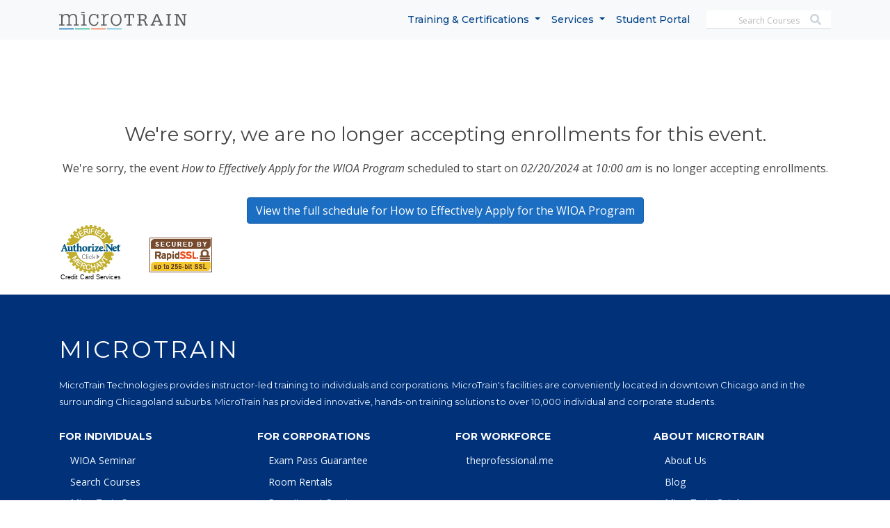

--- FILE ---
content_type: text/html; charset=UTF-8
request_url: https://microtrain.net/cart/shopping/full/MT/88905
body_size: 5205
content:
<!DOCTYPE html>
<html lang="en">
  <head>
    <meta charset="utf-8">
<title>Microtrain | The best technical and project management training in Chicago</title>
<meta content="width=device-width, initial-scale=1.0" name="viewport">
<meta content="" name="keywords">
<meta content="" name="description">

<!-- Favicons -->
<link href="/theme/web2019/img/favicon.ico" rel="icon">
<link href="/theme/Web2019/img/logo-alt.svg" rel="apple-touch-icon">

<!-- Google Fonts -->
<link href="https://fonts.googleapis.com/css?family=Open+Sans:300,300i,400,400i,700,700i|Montserrat:300,400,500,700" rel="stylesheet">
<link href="https://fonts.googleapis.com/icon?family=Material+Icons" rel="stylesheet">

<!-- Bootstrap CSS File -->
<link href="/theme/web2019/lib/bootstrap/css/bootstrap.min.css" rel="stylesheet">
<link href="/theme/crm_tbs3/vendors/bootstrap-datepicker/css/datepicker3.css" rel="stylesheet">

<!-- Libraries CSS Files -->
<link href="/theme/web2019/lib/animate/animate.min.css" rel="stylesheet">
<link href="/theme/web2019/lib/ionicons/css/ionicons.min.css" rel="stylesheet">
<link href="/theme/web2019/lib/owlcarousel/assets/owl.carousel.min.css" rel="stylesheet">
<link href="/theme/web2019/lib/lightbox/css/lightbox.min.css" rel="stylesheet">

<!-- Theme Specific Style -->
<link href="/theme/web2019/css/theme.css?20260116100937" rel="stylesheet">
<link href="/theme/web2019/css/home.css?20260116100937" rel="stylesheet">    <link href="/theme/web2019/css/cart.css" rel="stylesheet">
  </head>

  <body>

    <nav class="navbar navbar-expand-lg navbar-light bg-light">
    <div class="container">
        <a href="/" class="navbar-brand">
            <img width="184.4px" height="27.7px" src="/theme/web2019/img/logo.svg" alt="MicroTrain Logo" class="img-fluid">
        </a>
        <button class="navbar-toggler" type="button" data-toggle="collapse" data-target="#MtMainNav" aria-controls="MtMainNav" aria-expanded="false" aria-label="Toggle navigation">
        <span class="navbar-toggler-icon"></span>
        </button>

        <div class="collapse navbar-collapse" id="MtMainNav">
            <ul class="navbar-nav ml-auto">

                <li class="nav-item dropdown">
                    <a  id="TrainingToggle" class="nav-link dropdown-toggle" href="#" data-toggle="dropdown" aria-haspopup="true" aria-expanded="false">
                        Training &amp; Certifications
                    </a>
                    <ul class="dropdown-menu wide row">
                        <li><h5 class="text-center">Training and Certification Programs</h5></li>
                        <li>
                        <div><h6>Development</h6><ul class="dropdown-submenu "><li><a class="dropdown-item" href="/program/agile-full-stack-web-and-hybrid-mobile-application-development" title="Agile Full Stack Web and Hybrid Mobile Application Development">Agile Full Stack Web and Hybrid Mobile Application Development</a></li></ul><h6>Management</h6><ul class="dropdown-submenu "><li><a class="dropdown-item" href="/program/apics-certified-supply-chain-professional" title="APICS - Certified Supply Chain Professional">APICS - Certified Supply Chain Professional</a></li><li><a class="dropdown-item" href="/program/certified-scrum-product-owner-cspo" title="Certified Scrum Product Owner (CSPO)">Certified Scrum Product Owner (CSPO)</a></li><li><a class="dropdown-item" href="/program/certified-scrummaster-csm" title="Certified ScrumMaster (CSM)">Certified ScrumMaster (CSM)</a></li><li><a class="dropdown-item" href="/program/it-management" title="IT Management">IT Management</a></li><li><a class="dropdown-item" href="/program/itil-4-foundation" title="ITIL 4 Foundation">ITIL 4 Foundation</a></li><li><a class="dropdown-item" href="/program/lean-six-sigma-green-belt" title="Lean Six Sigma Green Belt">Lean Six Sigma Green Belt</a></li><li><a class="dropdown-item" href="/program/pmp-certification-training" title="PMP Certification Training">PMP Certification Training</a></li><li><a class="dropdown-item" href="/program/project-management-professional" title="Project Management Professional">Project Management Professional</a></li></ul></div><div><h6>Technology</h6><ul class="dropdown-submenu "><li><a class="dropdown-item" href="/program/a" title="A+">A+</a></li><li><a class="dropdown-item" href="/program/cisco-associate-ccna-1" title="Cisco Associate (CCNA) +1">Cisco Associate (CCNA) +1</a></li><li><a class="dropdown-item" href="/program/cisco-ccna" title="Cisco CCNA">Cisco CCNA</a></li><li><a class="dropdown-item" href="/program/cisco-ccnp" title="Cisco CCNP">Cisco CCNP</a></li><li><a class="dropdown-item" href="/program/comptia-security" title="CompTIA Security+">CompTIA Security+</a></li><li><a class="dropdown-item" href="/program/mcp" title="MCP">MCP</a></li><li><a class="dropdown-item" href="/program/mcsa" title="MCSA">MCSA</a></li><li><a class="dropdown-item" href="/program/mcse" title="MCSE">MCSE</a></li><li><a class="dropdown-item" href="/program/network-professional" title="Network Professional">Network Professional</a></li><li><a class="dropdown-item" href="/program/network" title="Network+ ">Network+ </a></li><li><a class="dropdown-item" href="/program/vm-training" title="VM Training">VM Training</a></li></ul></div><div><h6>Applications</h6><ul class="dropdown-submenu "><li><a class="dropdown-item" href="/program/mos-master-certification" title="MOS Master Certification">MOS Master Certification</a></li><li><a class="dropdown-item" href="/program/mos-master-certification" title="MOS Master Certification +">MOS Master Certification +</a></li><li><a class="dropdown-item" href="/program/office-administration-assistant-accounting-and-bookkeeping" title="Office Administration/Assistant - Accounting and Bookkeeping">Office Administration/Assistant - Accounting and Bookkeeping</a></li><li><a class="dropdown-item" href="/program/office-management" title="Office Management">Office Management</a></li><li><a class="dropdown-item" href="/program/office-technologies-fundamentals" title="Office Technologies Fundamentals ">Office Technologies Fundamentals </a></li><li role="separator" class="divider">&nbsp;</li><li><h6>Can't find what your looking for?</h6></li><li><form action="/courses/index/" method="POST"><div class="nav-search clearfix"><input name="data[Search][q]" class="form-control float-left" type="text" placeholder="Search Courses..."><button class="btn btn-sm btn btn-outline-secondary float-left" type="button" onclick="this.form.submit();"><i class="fa fa-search"></i></button></div></form></li></ul></div>                        </li>
                    </ul>
                </li>

                <li class="nav-item dropdown">
                    <a id="ServiceToggle" class="nav-link dropdown-toggle" href="#" data-toggle="dropdown" aria-haspopup="true" aria-expanded="false">
                        Services
                    </a>
                    <ul class="dropdown-menu wide wide2 row">
                        
                        <li><h5 class="text-center">MicroTrain Services</h5></li>
                        <li>
                            <div>
                                <h6>Individual Services</h6>
                                <ul class="dropdown-submenu">
                                    <li>
                                        <a href="/courses/view/how-to-effectively-apply-for-the-wioa-program" class="dropdown-item">WIOA Seminar</a>                                    </li>
                                    <li>
                                        <a href="/programs" class="dropdown-item">MicroTrain Programs</a>                                    </li>
                                    <li>
                                        <a href="/courses" class="dropdown-item">MicroTrain Courses</a>                                    </li>
                                </ul>
                            </div>
                            <div>
                                <h6>Career Services</h6>
                                <ul class="dropdown-submenu">
                                    <li>
                                        <a href="/pages/view/career-services" class="dropdown-item">About Career Services</a>                                    </li>
                                    <li>
                                        <a href="/courses/view/career-services-workshop" class="dropdown-item">Career Services Workshop</a>                                    </li>
                                </ul>
                            </div>

                            <div>
                                <h6>Corporate Services</h6>
                                <ul class="dropdown-submenu">
                                    <li>
                                        <a href="/pages/view/corporate-training" class="dropdown-item">Corporate Training</a>                                    </li>
                                    <li>
                                        <a href="/pages/view/chicago-room-rentals" class="dropdown-item">Chicago &amp; Suburban Room Rentals</a>                                    </li>
                                    <li>
                                        <a href="/pages/view/recruitment-services" class="dropdown-item">Recruiting</a>                                    </li>
                                </ul>
                            </div>
                        </li>
                    </ul>
                </li>

                <li><a class="nav-link" href="https://www.theprofessional.me" target="_blank">Student Portal</a></li>
                
            </ul>

            <form action="/courses" method="POST" class="menu-search">
                <input type="text" placeholder="Search Courses" name="data[Search][q]">
                <button class="btn float-right" type="button" onclick="this.form.submit();">
                    <i class="fa fa-search">
                        <span class="sr-only">Search MicroTrain's Courses</span>
                    </i>
                </button>
            </form>
        </div>
    </div>
</nav>



    <main id="main">
                
        <div class="container text-center"><div class="page-header"><h3 class="text-center">We're sorry, we are no longer accepting enrollments for this event.</h3></div><p>We're sorry, the event <em>How to Effectively Apply for the WIOA Program</em> scheduled to start on <em>02/20/2024</em> at <em>10:00 am</em> is no longer accepting enrollments.</p><a href="/courses/view/how-to-effectively-apply-for-the-wioa-program#schedule" class="btn btn-large btn-primary">View the full schedule for How to Effectively Apply for the WIOA Program</a></div>        <div class="container">
            <div class="clearfix authorize-net" style="margin-bottom: 20px;">
    <div class="AuthorizeNetSeal float-left">
        <script type="text/javascript" language="javascript">var ANS_customer_id="151fb073-6635-4979-aae3-d6378821d9d6";</script>
        <script type="text/javascript" language="javascript" src="//verify.authorize.net/anetseal/seal.js" ></script>
        <a href="http://www.authorize.net/" id="AuthorizeNetText" target="_blank">Credit Card Services</a>
    </div>
    <div class="float-left">
        <img src="/theme/Web2019/img/RapidSSL_SEAL-90x50.gif" style="padding-top: 20px; margin-left: 40px;" alt=""/>    </div>
</div>
        </div>
    </main>

    <!--==========================
Footer
============================-->
<footer id="footer">
    <div class="footer-top">
        <div class="container">

            <div class="footer-info">
                <h3>MICROTRAIN</h3>
                <p>MicroTrain Technologies provides instructor-led training to individuals and corporations. MicroTrain's facilities are conveniently located in downtown Chicago and in the surrounding Chicagoland suburbs. MicroTrain has provided innovative, hands-on training solutions to over 10,000 individual and corporate students.</p>
            </div>
            <div class="row">
                <div class="col-xs-12 col-md-6 col-lg-3 footer-links">
                    <h4>For Individuals</h4>
                    <ul>
                        <li><a href="/courses/view/how-to-effectively-apply-for-the-wioa-program">WIOA Seminar</a></li>
                        <li><a href="/courses">Search Courses</a></li>
                        <li><a href="/programs">MicroTrain Programs</a></li>
                        <li><a href="/files/disclosure_tables.pdf?202404231014">Program Disclosures</a></li>
                        <li>
                            <a href="/files/hardshipWithdrawalPolicy.pdf?202506201014">
                                Financial Hardship Withdrawal Policy
                            </a>
                        </li>
                        <li>
                            <a href="/files/transcripts.pdf?202506201014">
                                Obtaining Transcripts
                            </a>
                        </li>
                        <li><a href="/testimonials">What Our Clients are Saying</a></li>                        <li><a href="/pages/view/exam-pass-guarantee">Exam Pass Guarantee</a></li>                    </ul>
                </div>

                <div class="col-xs-12 col-md-6 col-lg-3  footer-links">
                    <h4>For Corporations</h4>
                    <ul>

                        <li><a href="/pages/view/corporate-training">Exam Pass Guarantee</a></li>
                        <li><a href="/pages/view/corporate-training">Room Rentals</a></li>
                        <li><a href="/pages/view/recruitment-services">Recruitment Services</a></li>
                    </ul>
                </div>

                <div class="col-xs-12 col-md-6 col-lg-3  footer-links">
                    <h4>For Workforce</h4>
                    <ul>
                        <li><a href="https://theprofessional.me" target="_blank">theprofessional.me</a></li>
                    </ul>
                </div>

                <div class="col-xs-12 col-md-6 col-lg-3  footer-links">
                    <h4>About MicroTrain</h4>
                    <ul>
                        <li><a href="/pages/view/about-microtrain">About Us</a></li>
                        <li><a href="/blogs">Blog</a></li>
                        <li><a href="/files/course_catalog.pdf?202504211014" target="_blank">MicroTrain Catalog</a></li>
                        <li><a href="https://microtrain.catsone.com/careers?host=microtrain.catsone.com">Jobs@MicroTrain</a></li>              

                        <li><a href="/webmails/contact_us">Contact Us</a></li>
                        <li><a href="/page/chicago-transit-options">Chicago Transit Options</a></li>                    
                        <li><a href="https://www.hyatt.com/en-US/hotel/illinois/hyatt-place-chicago-lombard-oak-brook/chizl?corp_id=33169" target="_blank">Preferred Hotel</a></li>
                    </ul>
                </div>
            </div>
        </div>
    </div>

    <div class="footer">

        <div class="container">

            <div class="row">

                <div class="col-md-4">
                    <a href="/webmails/conact_us">Contact Us</a>: 888.737.8512<br><br>
                    Follow us:
                    <a href="https://www.linkedin.com/company/microtrain-technologies" class="social-links" target="_blank" rel="noopener" >
                        <span class="sr-only">LinkedIn</span>
                        <i class="fab fa-linkedin-in"></i>
                    </a>
                    <a href="https://twitter.com/microtrain" class="social-links" target="_blank" rel="noopener" >
                        <span class="sr-only">Twitter</span>
                        <i class="fab fa-twitter"></i>
                    </a>
                    <a href="https://www.facebook.com/MicroTrain" class="social-links" target="_blank" rel="noopener" >
                        <span class="sr-only">Facebook</span>
                        <i class="fab fa-facebook-f"></i>
                    </a>
                </div>

                <div class="col-md-4">
                    <strong>Chicago,IL</strong><br>
                        Tel: 312.628.9200<br>
                        Fax: 312.628.9210
                </div>

                <div class="col-md-4">
                    <strong>Oak Brook, IL</strong><br>
                    900 Commerce Dr. #110<br>
                    Oak Brook, IL 60523<br>
                    Tel: 630.981.0200<br>
                    Fax: 630.981.0210
                </div>

            </div>

            <hr>

            <div class="row">

                <div class="col-md-12">
                    MicroTrain is approved by the Division of Private Business and Vocational Schools of the 
                    <a href="http://www.ibhe.org" target="_blank" rel="noopener"  style="text-decoration: underline;">
                        Illinois Board of Higher Education.
                    </a>
                    <a href="/pages/view/student-complaints-grievance-procedures" style="text-decoration: underline;">
                        Complaint and Grievance Procedures
                    </a><br><br>
                    Microtrain is not accredited by a US Department of Education recognized accrediting body.
                </div>
                
            </div>
        </div>
    </div>

    <div class="footer-bottom">
        <div class="container">
            <div class="copyright text-center">
                &copy; Copyright 1999-2026 MicroTrain Technologies
                / <a href="/pages/view/web-site-terms-and-conditions-of-use">Privacy Policy</a>
            </div>
        </div>
    </div>
</footer><!-- #footer -->

<a href="#" class="back-to-top">
    <i class="fa fa-chevron-up"></i>
    <span class="sr-only">Back to Top</span>
</a>    <!-- Uncomment below i you want to use a preloader -->
    <!-- <div id="preloader"></div> -->

    <!-- JavaScript Libraries -->
<script>
   window.FontAwesomeConfig = {
      searchPseudoElements: true
   }
</script>
<script src="https://kit.fontawesome.com/5720df2529.js"></script>

<script src="/theme/web2019/lib/jquery/jquery.min.js"></script>
<script src="/theme/web2019/lib/jquery/jquery-migrate.min.js"></script>
<script src="/theme/web2019/lib/bootstrap/js/bootstrap.bundle.min.js"></script>
<script src="/theme/web2019/lib/easing/easing.min.js"></script>
<script src="/theme/web2019/lib/mobile-nav/mobile-nav.js"></script>
<script src="/theme/web2019/lib/wow/wow.min.js"></script>
<script src="/theme/web2019/lib/waypoints/waypoints.min.js"></script>
<script src="/theme/web2019/lib/counterup/counterup.min.js"></script>
<script src="/theme/web2019/lib/owlcarousel/owl.carousel.min.js"></script>
<script src="/theme/web2019/lib/isotope/isotope.pkgd.min.js"></script>
<script src="/theme/web2019/lib/lightbox/js/lightbox.min.js"></script>
<script src="/theme/crm_tbs3/vendors/bootstrap-datepicker/js/bootstrap-datepicker.js"></script>

<!-- Template Main Javascript File -->
<script src="/theme/web2019/js/main.js"></script>

<script>

/**
* Applies the datepicker to any input field using the .datepicker class
*/
$("body").delegate("input[type=text].datepicker", "focusin", function(){
   $(this).datepicker();
});

$('.dropdown-menu a.dropdown-toggle').on('click', function(e) {
  if (!$(this).next().hasClass('show')) {
    $(this).parents('.dropdown-menu').first().find('.show').removeClass('show');
  }
  var $subMenu = $(this).next('.dropdown-menu');
  $subMenu.toggleClass('show');


  $(this).parents('li.nav-item.dropdown.show').on('hidden.bs.dropdown', function(e) {
    $('.dropdown-submenu .show').removeClass('show');
  });


  return false;
});
</script>

<!--// BEGIN CAPTCHA -->
<script src='https://www.google.com/recaptcha/api.js?onload=onloadCallback' async defer></script>
<script type="text/javascript">


    var verifyCallback = function() {

        var sb = document.getElementById("SubmitButton");
        
        if(sb != undefined){
          sb.disabled = false;
        }
        
    };

    var onloadCallback = function() {
        grecaptcha.render('recaptcha', {
            'sitekey' : '6LfexyoUAAAAAEBHkfoxazeYVUSMYPQkFUIzaZK3',
            'callback' : verifyCallback,
            'theme' : 'light'
        });
    };

</script>
<!--// END CAPTCHA -->


    <script type="text/javascript">

      var _gaq = _gaq || [];
      _gaq.push(['_setAccount', 'UA-2419671-1']);
      _gaq.push(['_trackPageview']);

      (function() {
        var ga = document.createElement('script'); ga.type = 'text/javascript'; ga.async = true;
        ga.src = ('https:' == document.location.protocol ? 'https://ssl' : 'http://www')
            + '.google-analytics.com/ga.js';
        var s = document.getElementsByTagName('script')[0]; s.parentNode.insertBefore(ga, s);
      })();
    </script>


<script type="text/javascript" src="/theme/Web2019/js/app/autocomplete.js"></script>  </body>
</html>

--- FILE ---
content_type: text/css; charset=UTF-8
request_url: https://microtrain.net/theme/web2019/css/theme.css?20260116100937
body_size: 3941
content:
/*
  Theme Name: NewBiz
  Theme URL: https://bootstrapmade.com/newbiz-bootstrap-business-template/
  Author: BootstrapMade.com
  License: https://bootstrapmade.com/license/
*/

/*--------------------------------------------------------------
# General
--------------------------------------------------------------*/

body {
  background: #fff;
  color: #444;
  font-family: "Open Sans", sans-serif;
}

a {
  color: #006AEE;
  transition: 0.5s;
}

a:hover,
a:active,
a:focus {
  color: #0b6bd3;
  outline: none;
  text-decoration: none;
}

p {
  padding: 0;
  margin: 0 0 30px 0;
}

h1,
h2,
h3,
h4,
h5,
h6 {
  font-family: "Montserrat", sans-serif;
  font-weight: 400;
  margin: 0 0 20px 0;
  padding: 0;
}

/* Back to top button */

.back-to-top {
  position: fixed;
  display: none;
  background: #006AEE;
  color: #fff;
  width: 44px;
  height: 44px;
  text-align: center;
  line-height: 1;
  font-size: 16px;
  border-radius: 50%;
  right: 15px;
  bottom: 15px;
  transition: background 0.5s;
  z-index: 11;
}

.back-to-top i {
  padding-top: 12px;
  color: #fff;
}

/* Prelaoder */

#preloader {
  position: fixed;
  top: 0;
  left: 0;
  right: 0;
  bottom: 0;
  z-index: 9999;
  overflow: hidden;
  background: #fff;
}

#preloader:before {
  content: "";
  position: fixed;
  top: calc(50% - 30px);
  left: calc(50% - 30px);
  border: 6px solid #f2f2f2;
  border-top: 6px solid #006AEE;
  border-radius: 50%;
  width: 60px;
  height: 60px;
  -webkit-animation: animate-preloader 1s linear infinite;
  animation: animate-preloader 1s linear infinite;
}

@-webkit-keyframes animate-preloader {
  0% {
    -webkit-transform: rotate(0deg);
    transform: rotate(0deg);
  }

  100% {
    -webkit-transform: rotate(360deg);
    transform: rotate(360deg);
  }
}

@keyframes animate-preloader {
  0% {
    -webkit-transform: rotate(0deg);
    transform: rotate(0deg);
  }

  100% {
    -webkit-transform: rotate(360deg);
    transform: rotate(360deg);
  }
}

/*--------------------------------------------------------------
# Header
--------------------------------------------------------------*/
/*
#header {
  height: 80px;
  transition: all 0.5s;
  z-index: 997;
  transition: all 0.5s;
  padding: 20px 0;
  background: #fff;
  box-shadow: 0px 0px 30px rgba(127, 137, 161, 0.3);
}

#header.header-scrolled,
#header.header-pages {
  height: 60px;
  padding: 10px 0;
}

#header .logo img {
  padding: 0;
  margin: 7px 0;
  max-height: 24px;
}
*/
.main-pages {
  margin-top: 60px;
}

/*--------------------------------------------------------------
# Navigation Menu
--------------------------------------------------------------*/
::placeholder {
  font-size: 12px;
  text-align: center;
  opacity: .5;
}

a.nav-link {
  display: block;
  position: relative;
  color: #004289 !important;
  padding: 10px 15px;
  transition: 0.3s;
  font-size: 14px;
  font-family: "Montserrat", sans-serif;
  font-weight: 500;
}

a.nav-link:hover,
a.nav-link.active,
a.nav-link:hover {
  color: #006AEE !important;
  text-decoration: none;
}


.dropdown ul a {
  color: #004289;
}

.dropdown ul a:hover,
.dropdown ul .active > a,
.dropdown ul li:hover > a {
  color: #006AEE;
}

._404{
    width: 100%;
    max-width: 400px;
    margin: 0 auto;
}

.menu-search {
  padding: 0;
  margin:0 0 0 1rem;
  position: relative;
}
.menu-search button{
  position: absolute;
  top:-6px;
  right: 0;
}

.menu-search button,
._404 button {
  color: #ced4da;
  width: 45px;
  background: transparent;
  display: inline-block;
}

.menu-search input,
._404 input{
  border: none;
  border-bottom: 1px solid #ced4da;
}

.btn-wioa {
  font-family: "Montserrat", sans-serif;
  font-size: 14px;
  font-weight: 600;
  letter-spacing: 1px;
  display: inline-block;
  padding: 10px 32px;
  border-radius: 50px;
  transition: 0.5s;
  margin: 0 20px 20px 0;
  color: #fff;
  
}

.btn-wioa {
  background: #006AEE;
  border: 2px solid #006AEE;
  color: #fff;
  height: 74px;
  width: 100%;
  border-radius: 0;
}

.btn-wioa:hover {
  background: none;
  border-color: #006AEE;
  color: #006AEE;
}

.btn-wioa:disabled:hover{
  background: #006AEE;
  color: #fff;
}

.btn-wioa:disabled{
  opacity: .3;
}

/*--------------------------------------------------------------
# Footer
--------------------------------------------------------------*/

#footer {
  background: #004a99;
  
  padding: 0;
  color: #eee;
  font-size: 14px;
}

#footer .footer-top {
  background: #003179;
  padding: 60px 0 0 0;
}

#footer .footer-top .footer-info {
  margin-bottom: 30px;
}

#footer .footer-top .footer-info h3 {
  font-size: 34px;
  margin: 0 0 20px 0;
  padding: 2px 0 2px 0;
  line-height: 1;
  font-family: "Montserrat", sans-serif;
  color: #fff;
  font-weight: 400;
  letter-spacing: 3px;
  text-transform: uppercase;
}

#footer .footer-top .footer-info p {
  font-size: 13px;
  line-height: 24px;
  margin-bottom: 0;
  font-family: "Montserrat", sans-serif;
  color: #ecf5ff;
}

#footer .footer a,
#footer .footer a:link,
#footer .footer a:visited{
  color: #fff;
  text-decoration: underline;
}


#footer .footer a.social-links ,
#footer .footer a.social-links:link,
#footer .footer a.social-links:visited{
  color:  #006AEE;
  text-decoration: none !important;
}

#footer .footer-top .social-links a:hover {
  background: #0067d5;
  color: #fff;
}

#footer .footer-top h4 {
  font-size: 14px;
  font-weight: bold;
  color: #fff;
  text-transform: uppercase;
  position: relative;
  margin-bottom: 0;
}

#footer .footer-top .footer-links {
  margin-bottom: 30px;
}

#footer .footer-top .footer-links ul {
  list-style: none;
  padding: 1rem;
  margin: 0;
}

#footer .footer-top .footer-links ul li {
  padding-bottom: .6rem;
}

#footer .footer-top .footer-links ul li:first-child {
  padding-top: 0;
}

#footer .footer-top .footer-links ul a {
  color: #ecf5ff;
}

#footer .footer-top .footer-links ul a:hover {
  color: #74b5fc;
}

#footer .footer-top .footer-contact {
  margin-bottom: 30px;
}

#footer .footer-top .footer-contact p {
  line-height: 26px;
}

#footer .footer-top .footer-newsletter {
  margin-bottom: 30px;
}

#footer .footer-top .footer-newsletter input[type="email"] {
  border: 0;
  padding: 6px 8px;
  width: 65%;
}

#footer .footer-top .footer-newsletter input[type="submit"] {
  background: #006AEE;
  border: 0;
  width: 35%;
  padding: 6px 0;
  text-align: center;
  color: #fff;
  transition: 0.3s;
  cursor: pointer;
}

#footer .footer-top .footer-newsletter input[type="submit"]:hover {
  background: #0062cc;
}

#footer .footer {
  padding: 60px 0 30px 0;
}

#footer .footer-bottom {
  padding: 30px 0;

  margin-bottom: 0;
  background: #00428a;
}

#footer .footer-bottom a,
#footer .footer-bottom a:link,
#footer .footer-bottom a:visited{
  color: #fff;
  text-decoration: underline;
}
  

#footer .copyright {
  text-align: center;
}

#footer .credits {
  text-align: center;
  font-size: 13px;
  color: #f1f7ff;
}

#footer .credits a {
  color: #bfddfe;
  text-decoration: underline;
}

#footer .credits a:hover {
  color: #f1f7ff;
}

#footer hr{
  margin: 60px 0;
}

#footer a.social-links{
  font-size: 18px;
  display: inline-block;
  background: #fff;
  color: #006AEE;
  line-height: 1;
  padding: 8px 0;
  margin-right: 4px;
  border-radius: 50%;
  text-align: center;
  width: 36px;
  height: 36px;
  transition: 0.3s;
  border: 1px solid #006AEE;
}

#footer a.social-links i.fab{
  color: #006AEE;
}

#footer a.social-links:hover {
  background: #006AEE;
  color: #fff;
}

#footer a.social-links:hover i.fab{
  color: #fff;
}


/*--------------------------------------------------------------
# Sections
--------------------------------------------------------------*/

/* Sections Header
--------------------------------*/

.section-header h3 {
  font-size: 36px;
  color: #283d50;
  text-align: center;
  font-weight: 500;
  position: relative;
}

.section-header p {
  text-align: center;
  margin: auto;
  font-size: 15px;
  padding-bottom: 60px;
  color: #556877;
  width: 50%;
}


.section-item {
  padding: 1rem 0;
}

/*
.section-dark
--------------------------------------------------------------*/

.section-dark.intro {
  width: 100%;
  position: relative;
  background: url("../img/intro-bg.png") center bottom no-repeat;
  background-size: cover;
  padding: 60px 0 0;
  text-shadow: #000 0px 0px 2px;
}

.section-dark.intro .intro-img {
  width: 80%;
  float: none;
  margin: 0 auto 25px auto;
}

.section-dark.intro .intro-info {
  width: 80%;
  float: none;
  margin: auto;
  text-align: center;
}

.section-dark{
  color: #fff;
}

.section-dark .section-dark-img {
  width: 50%;
  float: right;
}

.section-dark .section-info h2 span  {
  color: #74b5fc;
  text-decoration: underline;
}

.section-dark .section-info .btn-get-started,
.section-dark .section-info .btn-services {
  font-family: "Montserrat", sans-serif;
  font-size: 14px;
  font-weight: 600;
  letter-spacing: 1px;
  display: inline-block;
  padding: 10px 32px;
  border-radius: 50px;
  transition: 0.5s;
  margin: 0 20px 20px 0;
  color: #fff;
}

.section-dark .section-info .btn-get-started {
  background: #006AEE;
  border: 2px solid #006AEE;
  color: #fff;
}

.section-dark .section-info .btn-get-started:hover {
  background: none;
  border-color: #fff;
  color: #fff;
}

.section-dark .section-info .btn-services {
  border: 2px solid #fff;
}

.section-dark .section-info .btn-services:hover {
  background: #006AEE;
  border-color: #006AEE;
  color: #fff;
}

.section-dark .logistics {
    /*text-align: center;*/
    font-size: x-large;
}

.program-logistics{

}

.program-info-buttons{
  padding-top: 2rem;
  text-align: center;
}

@media (min-width: 768px) {
  .program-info-buttons{
    padding-top: 0;
    text-align: right;
  }

  .program-info-buttons .btn i{
    display: none;
  }

}

@media (min-width: 1200px) {

  .program-info-buttons .btn i{
    display: inline;
  }

}

/*
.section-light Light Blue Inset
--------------------------------------------------------------*/
.section-light {
  padding: 60px 0;
  box-shadow: inset 0px 0px 12px 0px rgba(0, 0, 0, 0.1);
  background: #ecf5ff;
}

.section-light .section-header {
  margin-bottom: 40px;
}

/*
.section-light Light Blue Inset
--------------------------------------------------------------*/
.section{
  padding: 120px 0;
}

#exam,
.section-sm{
  padding: 60px 0;
}

/*--------------------------------------------------------------
Testimonials
--------------------------------------------------------------*/

.testimonial-item .testimonial-img {
  width: 120px;
  border-radius: 50%;
  border: 4px solid #fff;
  float: left;
}

.testimonial-item h3 {
  font-size: 20px;
  font-weight: bold;
  margin: 10px 0 5px 0;
  color: #111;
  margin-left: 140px;
}

.testimonial-item h4 {
  font-size: 14px;
  color: #999;
  margin: 0 0 15px 0;
  margin-left: 140px;
}

.testimonial-item p {
  font-style: italic;
  margin: 0 0 15px 140px;
}

.owl-nav,
.owl-dots {
  margin-top: 5px;
  text-align: center;
}

.owl-dots .owl-dot {
  display: inline-block;
  margin: 0 5px;
  width: 12px;
  height: 12px;
  border-radius: 50%;
  background-color: #ddd;
}

.owl-dots .owl-dot.active {
  background-color: #006AEE;
}

.manage {
    margin: 60px 0 0;
}

/*--------------------------------------------------------------
.collapsible section content
--------------------------------------------------------------*/

#summary {
  margin-top: 60px;
}


.section-item .collapse:not(.show) {
  height: 100px;
  display: block;
  overflow: hidden;
  
}

.section-item .collapse {
  position: relative;
}

.fade-out {
  /*background-image: linear-gradient(to bottom, transparent, #00469b);*/
  background-image: linear-gradient(to bottom, transparent, #fff);
  position: absolute; 
  top: 0; 
  bottom: 0;
  left: 0; 
  right: 0;
}

.more{
  text-align: center;
  font-weight: bold;
  line-height: 20px;
  height: 20px;
  /*background:#00469b;*/
}

[data-toggle='collapse']{
  cursor: pointer;
}

.fab{
  color: #fff;
}

.tab-content.course-schedule {
  padding-top: 2rem;
}

.nav.nav-tabs.padded a{
  padding-top: 1.3rem;
}

/*--------------------------------------------------------------
form errors
--------------------------------------------------------------*/
.required::-webkit-input-placeholder {
  /* Chrome/Opera/Safari */
  font-weight: bold;
  font-style: italic;
}
.required::-moz-placeholder {
  /* Firefox 19+ */
  font-weight: bold;
  font-style: italic;
}
.required:-ms-input-placeholder {
  /* IE 10+ */
  font-weight: bold;
  font-style: italic;
}
.required:-moz-placeholder {
  /* Firefox 18- */
  font-weight: bold;
  font-style: italic;
}
.required {
  font-weight: bold;
}
.required label:after {
  color: #e32;
  content: '*';
  display: inline;
}
.error label,
.error-message {
  clear: both;
  color: #a94442;
  font-weight: normal;
}
.error input,
.error select,
.error textarea {
  border: 1px solid #a94442;
}

[href^="#maps-"].active:link{
  color: #fff !important;
}

.btn-light{
  font-weight: normal; 
  text-shadow: none;
}

/*--------------------------------------------------------------
Navigation
--------------------------------------------------------------*/

.dropdown-menu {
  border: none;
}

.dropdown-submenu{
  padding: 0 0 1rem;
  margin: 0;
} 

.dropdown-submenu li{
  padding: 0;
  margin: 0;
  list-style-type: none;
  list-style: none;
} 

@media (min-width: 1200px) {

  li.dropdown.open {
    position: static;
  }
  li.dropdown.open .dropdown-menu {
    display:table; 
    width: 100%; 
    text-align: center; 
    left:0; 
    right:0;
    
  }
  .dropdown-menu.medium>li>div,
  .dropdown-menu.wide>li>div {
    display: table-cell;
    padding: 1rem 1rem;
    width: 400px;
    max-width: 33%
  }

  .dropdown-menu.wide {
    width: 1200px;
    position:absolute;
    left: -540px;
    max-width: 100vw;
  }

  .dropdown-menu.wide2 {
    left: -744px;
  }

  .dropdown-submenu li a.dropdown-item{
    white-space: pre-wrap;
    padding-left: 0;
  }

}


@media (min-width: 992px) and (max-width: 1199px) {

  li.dropdown.open {
    position: static;
  }

  li.dropdown.open .dropdown-menu {
    display:table; 
    width: 100%; 
    text-align: center; 
    left:0; 
    right:0;
  }
  
  .dropdown-menu.medium>li>div,
  .dropdown-menu.wide>li>div {
    display: table-cell;
    padding: 1rem 1rem;
    width: 344px;
    max-width: 33%
  }

  .dropdown-menu.wide {
    width: 992px;
    position:absolute;
    left: -296px;
    max-width: 100vw;
  }

  .dropdown-menu.wide2 {
    left: -536px;
  }

  .dropdown-submenu li a.dropdown-item{
    white-space: pre-wrap;
    padding-left: 0;
  }
  
}

@media (max-width: 991px) {
  .dropdown-menu{
    display: inline-block;
  }

  #TrainingToggle,
  #ServiceToggle{
    display: none !important;
  }

  .dropdown-submenu li a.dropdown-item{
    white-space: pre-wrap;
  }

  .dropdown-menu li h5 {
    text-align: left !important;
    padding-bottom: 1rem;
    border-bottom: 1px solid #efefef;
  }
}

.nav-search > input{
  width:calc(100% - 32px);
  border: 1px solid rgb(73, 80, 87);
  border-top-right-radius: 0px;
  border-bottom-right-radius: 0px;
}

.nav-search > button{
  height: 38px;
  border-top-left-radius: 0px;
  border-bottom-left-radius: 0px;
}


/*----ACCESSABILITY------*/
/* @see - https://codepen.io/scottloway/pen/Xjazjw?editors=0110 */
.btn-default {
    color: #fff;
    background-color: #495057;
    border-color: #3d4349;
  }
  .btn-default:hover, .btn-default:focus, .btn-default:active, .btn-default.active, .open .btn-default.dropdown-toggle {
    color: #fff;
    background-color: #363c41;
    border-color: #212528;
  }
  .btn-default:active, .btn-default.active, .open .btn-default.dropdown-toggle {
    background-image: none;
  }
  .btn-default.disabled, .btn-default.disabled:hover, .btn-default.disabled:focus, .btn-default.disabled:active, .btn-default.disabled.active, .btn-default[disabled], .btn-default[disabled]:hover, .btn-default[disabled]:focus, .btn-default[disabled]:active, .btn-default[disabled].active, fieldset[disabled] .btn-default, fieldset[disabled] .btn-default:hover, fieldset[disabled] .btn-default:focus, fieldset[disabled] .btn-default:active, fieldset[disabled] .btn-default.active {
    background-color: #495057;
    border-color: #3d4349;
  }
  
  .btn-primary {
    color: #fff;
    background-color: #1b6ec2;
    border-color: #1861ac;
  }
  .btn-primary:hover, .btn-primary:focus, .btn-primary:active, .btn-primary.active, .open .btn-primary.dropdown-toggle {
    color: #fff;
    background-color: #165a9e;
    border-color: #104376;
  }
  .btn-primary:active, .btn-primary.active, .open .btn-primary.dropdown-toggle {
    background-image: none;
  }
  .btn-primary.disabled, .btn-primary.disabled:hover, .btn-primary.disabled:focus, .btn-primary.disabled:active, .btn-primary.disabled.active, .btn-primary[disabled], .btn-primary[disabled]:hover, .btn-primary[disabled]:focus, .btn-primary[disabled]:active, .btn-primary[disabled].active, fieldset[disabled] .btn-primary, fieldset[disabled] .btn-primary:hover, fieldset[disabled] .btn-primary:focus, fieldset[disabled] .btn-primary:active, fieldset[disabled] .btn-primary.active {
    background-color: #1b6ec2;
    border-color: #1861ac;
  }
  
  .btn-warning {
    color: #fff;
    background-color: #b24d04;
    border-color: #994203;
  }
  .btn-warning:hover, .btn-warning:focus, .btn-warning:active, .btn-warning.active, .open .btn-warning.dropdown-toggle {
    color: #fff;
    background-color: #8a3c03;
    border-color: #5d2802;
  }
  .btn-warning:active, .btn-warning.active, .open .btn-warning.dropdown-toggle {
    background-image: none;
  }
  .btn-warning.disabled, .btn-warning.disabled:hover, .btn-warning.disabled:focus, .btn-warning.disabled:active, .btn-warning.disabled.active, .btn-warning[disabled], .btn-warning[disabled]:hover, .btn-warning[disabled]:focus, .btn-warning[disabled]:active, .btn-warning[disabled].active, fieldset[disabled] .btn-warning, fieldset[disabled] .btn-warning:hover, fieldset[disabled] .btn-warning:focus, fieldset[disabled] .btn-warning:active, fieldset[disabled] .btn-warning.active {
    background-color: #b24d04;
    border-color: #994203;
  }
  
  .btn-danger {
    color: #fff;
    background-color: #c92a2a;
    border-color: #b42626;
  }
  .btn-danger:hover, .btn-danger:focus, .btn-danger:active, .btn-danger.active, .open .btn-danger.dropdown-toggle {
    color: #fff;
    background-color: #a72323;
    border-color: #811b1b;
  }
  .btn-danger:active, .btn-danger.active, .open .btn-danger.dropdown-toggle {
    background-image: none;
  }
  .btn-danger.disabled, .btn-danger.disabled:hover, .btn-danger.disabled:focus, .btn-danger.disabled:active, .btn-danger.disabled.active, .btn-danger[disabled], .btn-danger[disabled]:hover, .btn-danger[disabled]:focus, .btn-danger[disabled]:active, .btn-danger[disabled].active, fieldset[disabled] .btn-danger, fieldset[disabled] .btn-danger:hover, fieldset[disabled] .btn-danger:focus, fieldset[disabled] .btn-danger:active, fieldset[disabled] .btn-danger.active {
    background-color: #c92a2a;
    border-color: #b42626;
  }
  
  .btn-success {
    color: #fff;
    background-color: #396f3a;
    border-color: #305e31;
  }
  .btn-success:hover, .btn-success:focus, .btn-success:active, .btn-success.active, .open .btn-success.dropdown-toggle {
    color: #fff;
    background-color: #2b542c;
    border-color: #1c361c;
  }
  .btn-success:active, .btn-success.active, .open .btn-success.dropdown-toggle {
    background-image: none;
  }
  .btn-success.disabled, .btn-success.disabled:hover, .btn-success.disabled:focus, .btn-success.disabled:active, .btn-success.disabled.active, .btn-success[disabled], .btn-success[disabled]:hover, .btn-success[disabled]:focus, .btn-success[disabled]:active, .btn-success[disabled].active, fieldset[disabled] .btn-success, fieldset[disabled] .btn-success:hover, fieldset[disabled] .btn-success:focus, fieldset[disabled] .btn-success:active, fieldset[disabled] .btn-success.active {
    background-color: #396f3a;
    border-color: #305e31;
  }
  
  .btn-info {
    color: #fff;
    background-color: #0b7285;
    border-color: #095e6d;
  }
  .btn-info:hover, .btn-info:focus, .btn-info:active, .btn-info.active, .open .btn-info.dropdown-toggle {
    color: #fff;
    background-color: #08525f;
    border-color: #042d35;
  }
  .btn-info:active, .btn-info.active, .open .btn-info.dropdown-toggle {
    background-image: none;
  }
  .btn-info.disabled, .btn-info.disabled:hover, .btn-info.disabled:focus, .btn-info.disabled:active, .btn-info.disabled.active, .btn-info[disabled], .btn-info[disabled]:hover, .btn-info[disabled]:focus, .btn-info[disabled]:active, .btn-info[disabled].active, fieldset[disabled] .btn-info, fieldset[disabled] .btn-info:hover, fieldset[disabled] .btn-info:focus, fieldset[disabled] .btn-info:active, fieldset[disabled] .btn-info.active {
    background-color: #0b7285;
    border-color: #095e6d;
  }
  
  .btn-link {
    color: #1b6ec2;
    font-weight: normal;
    cursor: pointer;
    border-radius: 0;
  }
  .btn-link, .btn-link:active, .btn-link[disabled], fieldset[disabled] .btn-link {
    background-color: transparent;
    box-shadow: none;
  }
  .btn-link, .btn-link:hover, .btn-link:focus, .btn-link:active {
    border-color: transparent;
  }
  .btn-link:hover, .btn-link:focus {
    color: #12487f;
    text-decoration: underline;
    background-color: transparent;
  }
  .btn-link[disabled]:hover, .btn-link[disabled]:focus, fieldset[disabled] .btn-link:hover, fieldset[disabled] .btn-link:focus {
    color: #adb5bd;
    text-decoration: none;
  }
  

--- FILE ---
content_type: text/css; charset=UTF-8
request_url: https://microtrain.net/theme/web2019/css/cart.css
body_size: 528
content:
#main{
    margin-top: 120px;
}
.btn-info {
    background-color: #337ab7;
    border-color: #337ab7;
  }
  .btn-warning {
    background-color: #bb4c0b;
    border-color: #bb4c0b;
  }
  .tooltip-cvv2 {
    display: inline;
    position: relative;
  }
  .tooltip-cvv2:hover:after {
    background: transparent;
    border-radius: 5px;
    bottom: 26px;
    color: #fff;
    content: url(/theme/web2015/img/visa_cvv2.gif);
    left: 20%;
    padding: 5px;
    position: absolute;
    z-index: 98;
  }
  .btn-reset {
    border: none;
    margin: 0;
    padding: 0;
    width: auto;
    overflow: visible;
    color: #337ab7;
    display: inline;
    outline: none;
    background: transparent;
    /* Normalize `line-height`. Cannot be changed from `normal` in Firefox 4+. */
    line-height: normal;
    /* Corrects font smoothing for webkit */
    -webkit-font-smoothing: inherit;
    -moz-osx-font-smoothing: inherit;
    /* Corrects inability to style clickable `input` types in iOS */
    -webkit-appearance: none;
  }
  /* Remove excess padding and border in Firefox 4+ */
  ::-moz-focus-inner {
    border: 0;
    padding: 0;
  }
  .recaptcha-btn {
    margin-top: 10px;
  }
  .g-recaptcha {
    display: inline-block;
  }
  .g-recaptcha-holder {
    padding-top: 18px;
    min-height: 84px;
    line-height: 84px;
  }
  .checkout-enrollees {
    margin-top: 1em;
  }
  .checkout-enrollees label {
    display: block;
  }
  .checkout-steps {
    color: #ccc;
    font-size: 2rem;
    text-align: center;
    padding: 2em 0;
  }
  .checkout-steps a,
  .checkout-steps a:link,
  .checkout-steps a:visited {
    color: #ccc;
    font-size: 1.5rem;
  }
  .checkout-steps a:hover {
    text-decoration: none;
    font-weight: bold;
  }
  .checkout-steps a .text .step,
  .checkout-steps a:link .text .step,
  .checkout-steps a:visited .text .step {
    background: #ccc;
    color: #fff;
    border-radius: 50%;
    display: inline-block;
    height: 3rem;
    width: 3rem;
    text-align: center;
    line-height: 3rem;
    font-weight: bold;
  }
  .checkout-steps a .text,
  .checkout-steps a:link .text,
  .checkout-steps a:visited .text {
    padding-right: 2rem;
  }
  .checkout-steps a .text .text.active,
  .checkout-steps a:link .text.active,
  .checkout-steps a:visited .text.active {
    color: #337ab7;
  }
  .checkout-steps a .text .text.active .step,
  .checkout-steps a:link .text.active .step,
  .checkout-steps a:visited .text.active .step {
    background: #337ab7;
    color: #fff;
  }
  .checkout-steps a .text .text.complete,
  .checkout-steps a:link .text.complete,
  .checkout-steps a:visited .text.complete {
    color: #28a745;
  }
  .checkout-steps a .text .text.complete .step,
  .checkout-steps a:link .text.complete .step,
  .checkout-steps a:visited .text.complete .step {
    background: #28a745;
    color: #fff;
  }


--- FILE ---
content_type: application/javascript; charset=UTF-8
request_url: https://microtrain.net/theme/web2019/js/main.js
body_size: 1271
content:
(function ($) {
  "use strict";

  // Preloader (if the #preloader div exists)
  $(window).on('load', function () {
    if ($('#preloader').length) {
      $('#preloader').delay(100).fadeOut('slow', function () {
        $(this).remove();
      });
    }

    if($("#FlashOverlay").attr('id') != undefined){

      $("#FlashOverlay").modal({
        backdrop: 'static',
        keyboard: true
      });
    }
  });

  // Back to top button
  $(window).scroll(function() {
    if ($(this).scrollTop() > 100) {
      $('.back-to-top').fadeIn('slow');
    } else {
      $('.back-to-top').fadeOut('slow');
    }
  });
  $('.back-to-top').click(function(){
    $('html, body').animate({scrollTop : 0},1500, 'easeInOutExpo');
    return false;
  });

  // Initiate the wowjs animation library
  new WOW().init();

  // Header scroll class
  $(window).scroll(function() {
    if ($(this).scrollTop() > 100) {
      $('#header').addClass('header-scrolled');
    } else {
      $('#header').removeClass('header-scrolled');
    }
  });

  if ($(window).scrollTop() > 100) {
    $('#header').addClass('header-scrolled');
  }

  // Smooth scroll for the navigation and links with .scrollto classes
  $('.main-nav a, .mobile-nav a, .scrollto').on('click', function() {
    if (location.pathname.replace(/^\//, '') == this.pathname.replace(/^\//, '') && location.hostname == this.hostname) {
      var target = $(this.hash);
      if (target.length) {
        var top_space = 0;

        if ($('#header').length) {
          top_space = $('#header').outerHeight();

          if (! $('#header').hasClass('header-scrolled')) {
            top_space = top_space - 20;
          }
        }

        $('html, body').animate({
          scrollTop: target.offset().top - top_space
        }, 1500, 'easeInOutExpo');

        if ($(this).parents('.main-nav, .mobile-nav').length) {
          $('.main-nav .active, .mobile-nav .active').removeClass('active');
          $(this).closest('li').addClass('active');
        }

        if ($('body').hasClass('mobile-nav-active')) {
          $('body').removeClass('mobile-nav-active');
          $('.mobile-nav-toggle i').toggleClass('fa-times fa-bars');
          $('.mobile-nav-overly').fadeOut();
        }
        return false;
      }
    }
  });

  // Navigation active state on scroll
  var nav_sections = $('section');
  var main_nav = $('.main-nav, .mobile-nav');
  var main_nav_height = $('#header').outerHeight();

  $(window).on('scroll', function () {
    var cur_pos = $(this).scrollTop();
  
    nav_sections.each(function() {
      var top = $(this).offset().top - main_nav_height,
          bottom = top + $(this).outerHeight();
  
      if (cur_pos >= top && cur_pos <= bottom) {
        main_nav.find('li').removeClass('active');
        main_nav.find('a[href="#'+$(this).attr('id')+'"]').parent('li').addClass('active');
      }
    });
  });

  // jQuery counterUp (used in Whu Us section)
  $('[data-toggle="counter-up"]').counterUp({
    delay: 10,
    time: 1000
  });

  // Porfolio isotope and filter
  $(window).on('load', function () {
    var portfolioIsotope = $('.portfolio-container').isotope({
      itemSelector: '.portfolio-item'
    });
    $('#portfolio-flters li').on( 'click', function() {
      $("#portfolio-flters li").removeClass('filter-active');
      $(this).addClass('filter-active');
  
      portfolioIsotope.isotope({ filter: $(this).data('filter') });
    });
  });

  // Testimonials carousel (uses the Owl Carousel library)
  $(".testimonials-carousel").owlCarousel({
    autoplay: true,
    dots: true,
    loop: true,
    items: 1
  });

})(jQuery);

/*
.more:not(.collapsed)::after{
  content: "Less";
}

.more:has(.collapsed)::after{
  content: "More";
}
*/
$('#summary').on('hide.bs.collapse', function () {
  $('#summary').next().html('More <i class="fa fa-caret-down" aria-hidden="true"></i>');
  $('#summary .fade-out').show();
});

$('#summary').on('show.bs.collapse', function () {
  $('#summary').next().html('Less <i class="fa fa-caret-up" aria-hidden="true"></i>');
  $('#summary .fade-out').hide();
});

$('#prereqs').on('hide.bs.collapse', function () {
  $('#prereqs').next().html('More <i class="fa fa-caret-down" aria-hidden="true"></i>');
  $('#prereqs .fade-out').show();
});

$('#prereqs').on('show.bs.collapse', function () {
  $('#prereqs').next().html('Less <i class="fa fa-caret-up" aria-hidden="true"></i>');
  $('#prereqs .fade-out').hide();
});

$('#outline').on('hide.bs.collapse', function () {
  $('#outline').next().html('More <i class="fa fa-caret-down" aria-hidden="true"></i>');
  $('#outline .fade-out').show();
});

$('#outline').on('show.bs.collapse', function () {
  $('#outline').next().html('Less <i class="fa fa-caret-up" aria-hidden="true"></i>');
  $('#outline .fade-out').hide();
});

$('#preview').on('hide.bs.collapse', function () {
  $('#preview').next().html('More <i class="fa fa-caret-down" aria-hidden="true"></i>');
  $('#preview .fade-out').show();
});

$('#preview').on('show.bs.collapse', function () {
  $('#preview').next().html('Less <i class="fa fa-caret-up" aria-hidden="true"></i>');
  $('#preview .fade-out').hide();
});

(function ($) {
  "use strict";
  
  $('form').delegate("#WebmailHowDidYouHearAboutUsMain", 'change', function(){
      if($(this).val() == 'other' || $(this).val() == 'Referred by a Friend or colleague (name required)*'){
          $("#WebmailHowDidYouHearAboutUsOtherMain").parent().show();
      }else{
          $("#WebmailHowDidYouHearAboutUsOtherMain").parent().hide();
      }
  });
})(jQuery);

--- FILE ---
content_type: image/svg+xml
request_url: https://microtrain.net/theme/web2019/img/logo.svg
body_size: 3632
content:
<svg id="Layer_1" data-name="Layer 1" xmlns="http://www.w3.org/2000/svg" viewBox="0 0 298.43 41.08"><defs><style>.cls-1{fill:#58595b;}.cls-2{fill:#006eb6;}.cls-3{fill:#f27043;}.cls-4{fill:#18b68c;}.cls-5{fill:#59b8d7;}</style></defs><title>logo</title><path class="cls-1" d="M289.88,32.17h4.68V9.11a2.07,2.07,0,0,0-.12-.87,3.78,3.78,0,0,0,.91.07h2.85V5.69h-11V8.31h3.37a3.53,3.53,0,0,0,.87-.07,3,3,0,0,0-.08.87V22.17c0,2.81,0,3.41.12,5.91l-.12,0c-1.15-2.26-1.47-2.82-2.85-5.2L278.44,5.69h-8.75V8.31h2.93a3.86,3.86,0,0,0,.91-.07,2.07,2.07,0,0,0-.12.87V28.76a2.11,2.11,0,0,0,.12.87,3.39,3.39,0,0,0-.91-.08h-2.93v2.62h10.88V29.55h-3.2a3.32,3.32,0,0,0-.91.08,2.11,2.11,0,0,0,.12-.87V15c0-2.82,0-3.41-.16-5.91l.16,0c1.15,2.26,1.46,2.82,2.85,5.16Zm-35.72-3.41a2.11,2.11,0,0,0,.12.87,3.17,3.17,0,0,0-.87-.08h-3v2.62h11.05V29.55h-3a3.32,3.32,0,0,0-.91.08,2.11,2.11,0,0,0,.12-.87V9.11a2.07,2.07,0,0,0-.12-.87,3.78,3.78,0,0,0,.91.07h3V5.69H250.44V8.31h3a3.61,3.61,0,0,0,.87-.07,2.07,2.07,0,0,0-.12.87ZM226.41,12.88A38.93,38.93,0,0,0,228,8.55h.16a38.42,38.42,0,0,0,1.58,4.33l2.38,5.79c.43,1.07.55,1.31,1,2.23-1.07,0-1.31,0-2.46,0h-5.15c-1.14,0-1.42,0-2.45,0a24.61,24.61,0,0,0,1-2.27Zm4-7.19h-4.2L216.11,29.55h-2.57v2.62h10.09V29.55h-2c-1,0-1.18,0-2.1,0a15.58,15.58,0,0,0,.95-2.22l1.59-3.85h12l1.58,3.81c.52,1.23.56,1.35,1,2.26-.87,0-1.11,0-2.06,0h-1.94v2.62h10.26V29.55h-2.53ZM189.89,9.11a2.24,2.24,0,0,0-.11-.87,3.78,3.78,0,0,0,.91.07h4.59c3.52,0,5.31,1.51,5.43,4.53a4.35,4.35,0,0,1-2.14,4.29,8.43,8.43,0,0,1-4.44.87h-3.44a2.26,2.26,0,0,0-.91.12,2.53,2.53,0,0,0,.11-.92Zm0,12.34a2.5,2.5,0,0,0-.11-.91,2.26,2.26,0,0,0,.91.12h3.52c2.81,0,4,.83,4.79,3.25l2.58,8.26h5.9V29.55h-3l-2-6.23c-.76-2.42-2.06-3.46-4.67-3.69v-.24c4.15-.36,6.53-2.74,6.53-6.47a6.59,6.59,0,0,0-1.86-5.16c-1.51-1.47-3.65-2.07-7.33-2.07H182.57V8.31h3a3.53,3.53,0,0,0,.87-.07,3,3,0,0,0-.08.87V28.76a3.1,3.1,0,0,0,.08.87,3.1,3.1,0,0,0-.87-.08h-3v2.62h11.09V29.55h-3a3.32,3.32,0,0,0-.91.08,2.29,2.29,0,0,0,.11-.87ZM165.42,9.11a3.45,3.45,0,0,0-.07-.87,3.45,3.45,0,0,0,.87.07h5a3.53,3.53,0,0,0,.87-.07,3,3,0,0,0-.08.87v5.28h2.89V5.69H152.4v8.7h2.89V9.11a2.07,2.07,0,0,0-.12-.87,3.78,3.78,0,0,0,.91.07h5a3.86,3.86,0,0,0,.91-.07,2.07,2.07,0,0,0-.12.87V28.76a2.11,2.11,0,0,0,.12.87,3.39,3.39,0,0,0-.91-.08H157.7v2.62h12V29.55h-3.44a3,3,0,0,0-.87.08,3.53,3.53,0,0,0,.07-.87ZM133.17,7.5c5.6,0,9.33,4.48,9.33,11.29a13.67,13.67,0,0,1-1.69,7.42,8.62,8.62,0,0,1-7.64,4.31c-5.88,0-9.45-4.48-9.45-11.79,0-6.69,3.79-11.23,9.45-11.23m.23-2.43c-7.81,0-12.85,5.33-12.85,13.55,0,8.79,4.93,14.34,12.85,14.34,7.41,0,12.27-5.61,12.27-14.06S140.81,5.07,133.4,5.07m-27.65.79H97.83V8.18h4.81V29.79H97.83v2.38h13.35V29.79h-5.43V17.37c0-6.29,3-9.92,8.09-9.58a9.45,9.45,0,0,1,2,.39V5.41a5.63,5.63,0,0,0-2.32-.34,7.7,7.7,0,0,0-7.75,5.61ZM89.11,23.61a8.67,8.67,0,0,1-1.18,3.57,7.29,7.29,0,0,1-6.45,3.34c-5.55,0-9.17-4.53-9.17-11.62,0-6.86,3.56-11.4,9-11.4,4.69,0,7.35,2.84,7.8,8.28h2.55V5.86H89.11V9.94c-1.07-3-4.24-4.87-8.37-4.87-6.9,0-11.6,5.55-11.6,13.83,0,8.51,4.76,14.06,12,14.06,6.06,0,10.19-3.63,10.64-9.35ZM56.23,29.79H51.54v2.38H63.87V29.79H59.34V5.86h-7.8V8.18h4.62ZM7.81,5.86H-.11V8.18h4.8V29.79H-.11v2.38h12.5V29.79H7.81V17.2c0-2.89.34-4.54,1.36-6.24A7.38,7.38,0,0,1,15.5,7.5a5.65,5.65,0,0,1,4.75,2.22c1,1.36,1.3,2.55,1.3,5.95V29.79H17v2.38h12V29.79H24.61V16.63c0-3.34.4-4.87,1.7-6.52a7,7,0,0,1,5.6-2.61c4.3,0,6.45,2.67,6.45,7.94V29.79H33.89v2.38H45.71V29.79h-4.3V14.65c0-3.4-.62-5.39-2.15-7A8.71,8.71,0,0,0,32.7,5.07a10.24,10.24,0,0,0-6.62,2.21,5.69,5.69,0,0,0-1.76,3c-1-3.46-3.56-5.21-7.8-5.21S9.28,6.94,7.81,10.45Z" transform="translate(0.24 -0.42)"/><rect class="cls-1" x="51.69" width="8.04" height="2.61"/><rect class="cls-2" y="38.33" width="34.31" height="2.75"/><rect class="cls-3" x="74.58" y="38.33" width="34.31" height="2.75"/><rect class="cls-4" x="37.29" y="38.33" width="34.31" height="2.75"/><rect class="cls-5" x="111.88" y="38.33" width="34.31" height="2.75"/></svg>